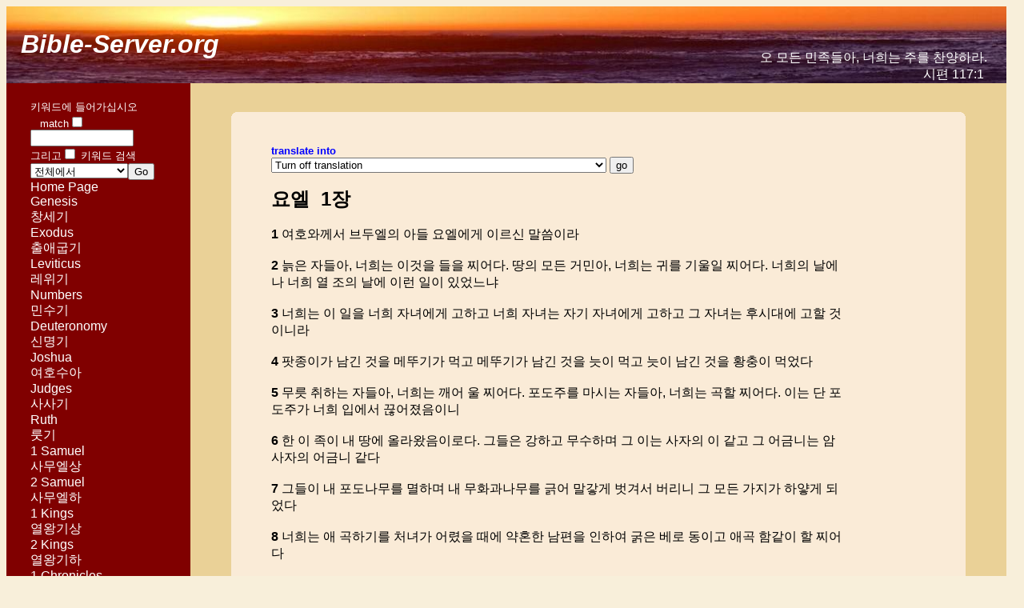

--- FILE ---
content_type: text/html; charset=UTF-8
request_url: https://bible-server.org/Bible.php?KOR-Joel-1-
body_size: 6600
content:

<html>
<head><META HTTP-EQUIV="Content-Type" CONTENT="text/html; charset=UTF-8">
<title>Bible-Server.org</title>




<meta name="description" content="Bible-Server.org. Searchable Online Bible. Parallel reading in different laguages. New languages will be added countinously. ">
<meta name="keywords" content="Hebrew Bible, Old Testament, Hebrew Old Testament, Westminster-Leningrad Codex, Textus Receptus, New Testament, Bible, Afrikaans Bible, Albanian Bible, Arabic Bible, Bahasa Bible, Bulgarian Bible, Chinese Bible,
Croatian Bible, Czech Bible, Danish Bible, Dutch Bible, Farsi Bible, Persian Bible, Finnish Bible , French Bible, German Bible, Greek Bible, Hebrew Bible, Hindi Bible,Hungarian Bible,Italian Bible,Japanese Bible, Korean Bible, Lithuanian Bible,
Norwegian Bible, Polish Bible, Portugese Bible, Romanian Bible, Russian Bible, Slovak Bible, Serbian Bible, Spanish Bible, Swedish Bible, Tamil Bible, Telugu Bible, Thai Bible, Tagalog Bible, Turkish Bible, Philipino Bible,
Ukrainian Bible, Vietnamese Bible, Xhosa Bible, New Testament,Old Testament,online Bible,Bible online,searchable Bible,Bible translation,parallel reading,King James version,KJV" >
<style type="text/css"> 
body{padding: 0px;background-color: #f8efda;
    font: 100.01% "Trebuchet MS",Verdana,Arial,sans-serif}
h1,h2,p{margin: 0 10px}
h1{font-size: 250%;color: #FFF}
h2{font-size: 200%;color: #f0f0f0}
p{padding-bottom:0.3em}
h2{padding-top: 0.3em}

div#round{ margin: 0 5%;background: #f5f5dc}
b.rtop, b.rbottom{display:block;background: #ead197}
b.rtop b, b.rbottom b{display:block;height: 1px;
    overflow: hidden; background: #f5f5dc}
b.r1{margin: 0 5px}
b.r2{margin: 0 3px}
b.r3{margin: 0 2px}
b.rtop b.r4, b.rbottom b.r4{margin: 0 1px;height: 2px}


div#round2{ margin: 0 5%;background: #faebd7}

b.rtop2, b.rbottom2{display:block;background: #ead197}
b.rtop2 b, b.rbottom2 b{display:block;height: 1px;
    overflow: hidden; background: #faebd7}
b.r12{margin: 0 5px}
b.r22{margin: 0 3px}
b.r32{margin: 0 2px}
b.rtop2 b.r42, b.rbottom2 b.r42{margin: 0 1px;height: 2px}


</style>



<STYLE> 
 BODY {
  scrollbar-arrow-color:954153;
  scrollbar-shadow-color:F8EFDA;
  scrollbar-face-color:F8EFDA;
  scrollbar-highlight-color:954153;
  scrollbar-darkshadow-color:954153;
.style1 {font-size: 12px}
.style1 {font-size: 12px}
</STYLE>


<style type="text/css">
<!--
a:link {color: white; text-decoration: none; }
a:active {color: white; text-decoration: none; }
a:visited {color: white; text-decoration: none; }
a:hover {color: red; text-decoration: none; }
-->
</style> 



</head>






<body >

<table border="0" cellspacing="0" cellpadding="0" style="background: #f8efda url(bg.png) left no-repeat;"><tr>
<td width=500 align="left"> <font color=white size=6pt>&nbsp;&nbsp;<b><I>Bible-Server.org</i></b></font></td>
<td width=750 align="right"> <font color=white >&nbsp;<br>&nbsp;<br>&nbsp;<br>오 모든 민족들아, 너희는 주를 찬양하라.&nbsp;&nbsp;&nbsp;&nbsp;&nbsp;&nbsp;<br>시편  117:1&nbsp;&nbsp;&nbsp;&nbsp;&nbsp;&nbsp;&nbsp;<br></font></td></tr>
</table>





<table border="0" cellspacing="0" cellpadding="0">

<tr>
<td bgcolor=#800000 valign="top" width=30>
&nbsp;
</td>

<td bgcolor=#800000 valign="top" width=180>
<font color=white size=4pt>

<br>


<FORM ACTION="Bible_search_results.php" METHOD="POST"><input type="hidden" name="s" value="0">
<input type="hidden" name="L2" value=""> 
<input type="hidden" name="translation" value="KOR">
<font color=white size=-1>키워드에 들어가십시오<br>&nbsp;&nbsp;&nbsp;match</font><input type="checkbox"  name="match" value="1"></font><br>
<input type="text" name="word" size="14"><font color=white size=-1>&nbsp;<br>그리고<input type="checkbox" name="all_words" value="1"></font>
<font color=white size=-1>키워드 검색</font><br>
<select name="location">
  <option value="Entire Bible">전체에서</option>
  <option value="Entire Bible">Entire Bible</option>
  <option value="Old Testament">구약</option>
  <option value="Old Testament">Old Testament</option>
  <option value="New Testament">신약 </option>
  <option value="New Testament">New Testament</option><option value="Genesis">Genesis</option><option value="Genesis">창세기</option><option value="Exodus">Exodus</option><option value="Exodus">출애굽기</option><option value="Leviticus">Leviticus</option><option value="Leviticus">레위기</option><option value="Numbers">Numbers</option><option value="Numbers">민수기&nbsp;</option><option value="Deuteronomy">Deuteronomy</option><option value="Deuteronomy">신명기&nbsp;</option><option value="Joshua">Joshua</option><option value="Joshua">여호수아&nbsp;</option><option value="Judges">Judges</option><option value="Judges">사사기</option><option value="Ruth">Ruth</option><option value="Ruth">룻기</option><option value="1_Samuel">1&nbsp;Samuel</option><option value="1_Samuel">사무엘상</option><option value="2_Samuel">2&nbsp;Samuel</option><option value="2_Samuel">사무엘하</option><option value="1_Kings">1&nbsp;Kings</option><option value="1_Kings">열왕기상</option><option value="2_Kings">2&nbsp;Kings</option><option value="2_Kings">열왕기하</option><option value="1_Chronicles">1&nbsp;Chronicles</option><option value="1_Chronicles">역대상&nbsp;</option><option value="2_Chronicles">2&nbsp;Chronicles</option><option value="2_Chronicles">역대하&nbsp;</option><option value="Ezra">Ezra</option><option value="Ezra">에스라</option><option value="Nehemiah">Nehemiah</option><option value="Nehemiah">느헤미아&nbsp;</option><option value="Esther">Esther</option><option value="Esther">에스더&nbsp;</option><option value="Job">Job</option><option value="Job">욥기&nbsp;</option><option value="Psalms">Psalms</option><option value="Psalms">시편&nbsp;</option><option value="Proverbs">Proverbs</option><option value="Proverbs">잠언&nbsp;</option><option value="Ecclesiastes">Ecclesiastes</option><option value="Ecclesiastes">전도서</option><option value="Song_of_Solomon">Song&nbsp;of&nbsp;Solomon</option><option value="Song_of_Solomon">아가&nbsp;</option><option value="Isaiah">Isaiah</option><option value="Isaiah">&nbsp;이사야&nbsp;</option><option value="Jeremiah">Jeremiah</option><option value="Jeremiah">예레미아&nbsp;</option><option value="Lamentations">Lamentations</option><option value="Lamentations">예레미아애가&nbsp;</option><option value="Ezekiel">Ezekiel</option><option value="Ezekiel">에스겔</option><option value="Daniel">Daniel</option><option value="Daniel">다니엘&nbsp;</option><option value="Hosea">Hosea</option><option value="Hosea">호세아&nbsp;</option><option value="Joel">Joel</option><option value="Joel">요엘&nbsp;</option><option value="Amos">Amos</option><option value="Amos">아모스&nbsp;</option><option value="Obadiah">Obadiah</option><option value="Obadiah">오바댜</option><option value="Jonah">Jonah</option><option value="Jonah">요나&nbsp;</option><option value="Micah">Micah</option><option value="Micah">미가&nbsp;</option><option value="Nahum">Nahum</option><option value="Nahum">&nbsp;나훔&nbsp;</option><option value="Habbakuk">Habakkuk</option><option value="Habbakuk">&nbsp;하박국&nbsp;</option><option value="Zephaniah">Zephaniah</option><option value="Zephaniah">스바냐&nbsp;</option><option value="Haggai">Haggai</option><option value="Haggai">학개&nbsp;</option><option value="Zechariah">Zechariah</option><option value="Zechariah">스가랴</option><option value="Malachi">Malachi</option><option value="Malachi">말라기</option><option value="Matthew">Matthew</option><option value="Matthew">&nbsp;마태복음&nbsp;</option><option value="Mark">Mark</option><option value="Mark">&nbsp;마가복음&nbsp;</option><option value="Luke">Luke</option><option value="Luke">누가복음</option><option value="John">John</option><option value="John">요한복음&nbsp;</option><option value="Acts">Acts</option><option value="Acts">사도행전</option><option value="Romans">Romans</option><option value="Romans">로마서</option><option value="1_Corinthians">1&nbsp;Corinthians</option><option value="1_Corinthians">고린도전서</option><option value="2_Corinthians">2&nbsp;Corinthians</option><option value="2_Corinthians">고린도후서</option><option value="Galatians">Galatians</option><option value="Galatians">갈라디아서</option><option value="Ephesians">Ephesians</option><option value="Ephesians">에베소서&nbsp;</option><option value="Philippians">Philippians</option><option value="Philippians">빌립보서&nbsp;</option><option value="Colossians">Colossians</option><option value="Colossians">골로새서&nbsp;</option><option value="1_Thessalonians">1&nbsp;Thessalonians</option><option value="1_Thessalonians">데살로니가전서&nbsp;</option><option value="2_Thessalonians">2&nbsp;Thessalonians</option><option value="2_Thessalonians">데살로니가후서&nbsp;</option><option value="1_Timothy">1&nbsp;Timothy</option><option value="1_Timothy">디모데전서&nbsp;</option><option value="2_Timothy">2&nbsp;Timothy</option><option value="2_Timothy">디모데후서&nbsp;</option><option value="Titus">Titus</option><option value="Titus">디도서&nbsp;</option><option value="Philemon">Philemon</option><option value="Philemon">빌레몬서&nbsp;</option><option value="Hebrews">Hebrews</option><option value="Hebrews">히브리서&nbsp;</option><option value="James">James</option><option value="James">야고보서&nbsp;</option><option value="1_Peter">1&nbsp;Peter</option><option value="1_Peter">베드로전서&nbsp;</option><option value="2_Peter">2&nbsp;Peter</option><option value="2_Peter">베드로후서&nbsp;</option><option value="1_John">1&nbsp;John</option><option value="1_John">요한1서&nbsp;</option><option value="2_John">2&nbsp;John</option><option value="2_John">요한2서&nbsp;</option><option value="3_John">3&nbsp;John</option><option value="3_John">요한3서&nbsp;</option><option value="Jude">Jude</option><option value="Jude">유다서</option><option value="Revelation">Revelation</option><option value="Revelation">요한계시록</option></select><input type="submit" name="go" value="Go"> <br>
<font size="3">
<a href="index.htm">Home Page</a>
</font>
<br>

<font size="3"><a href="Bible.php?KOR-Genesis-1-" >Genesis</a><br><a href="Bible.php?KOR-Genesis-1-" >창세기</a><br><a href="Bible.php?KOR-Exodus-1-" >Exodus</a><br><a href="Bible.php?KOR-Exodus-1-" >출애굽기</a><br><a href="Bible.php?KOR-Leviticus-1-" >Leviticus</a><br><a href="Bible.php?KOR-Leviticus-1-" >레위기</a><br><a href="Bible.php?KOR-Numbers-1-" >Numbers</a><br><a href="Bible.php?KOR-Numbers-1-" >민수기&nbsp;</a><br><a href="Bible.php?KOR-Deuteronomy-1-" >Deuteronomy</a><br><a href="Bible.php?KOR-Deuteronomy-1-" >신명기&nbsp;</a><br><a href="Bible.php?KOR-Joshua-1-" >Joshua</a><br><a href="Bible.php?KOR-Joshua-1-" >여호수아&nbsp;</a><br><a href="Bible.php?KOR-Judges-1-" >Judges</a><br><a href="Bible.php?KOR-Judges-1-" >사사기</a><br><a href="Bible.php?KOR-Ruth-1-" >Ruth</a><br><a href="Bible.php?KOR-Ruth-1-" >룻기</a><br><a href="Bible.php?KOR-1_Samuel-1-" >1&nbsp;Samuel</a><br><a href="Bible.php?KOR-1_Samuel-1-" >사무엘상</a><br><a href="Bible.php?KOR-2_Samuel-1-" >2&nbsp;Samuel</a><br><a href="Bible.php?KOR-2_Samuel-1-" >사무엘하</a><br><a href="Bible.php?KOR-1_Kings-1-" >1&nbsp;Kings</a><br><a href="Bible.php?KOR-1_Kings-1-" >열왕기상</a><br><a href="Bible.php?KOR-2_Kings-1-" >2&nbsp;Kings</a><br><a href="Bible.php?KOR-2_Kings-1-" >열왕기하</a><br><a href="Bible.php?KOR-1_Chronicles-1-" >1&nbsp;Chronicles</a><br><a href="Bible.php?KOR-1_Chronicles-1-" >역대상&nbsp;</a><br><a href="Bible.php?KOR-2_Chronicles-1-" >2&nbsp;Chronicles</a><br><a href="Bible.php?KOR-2_Chronicles-1-" >역대하&nbsp;</a><br><a href="Bible.php?KOR-Ezra-1-" >Ezra</a><br><a href="Bible.php?KOR-Ezra-1-" >에스라</a><br><a href="Bible.php?KOR-Nehemiah-1-" >Nehemiah</a><br><a href="Bible.php?KOR-Nehemiah-1-" >느헤미아&nbsp;</a><br><a href="Bible.php?KOR-Esther-1-" >Esther</a><br><a href="Bible.php?KOR-Esther-1-" >에스더&nbsp;</a><br><a href="Bible.php?KOR-Job-1-" >Job</a><br><a href="Bible.php?KOR-Job-1-" >욥기&nbsp;</a><br><a href="Bible.php?KOR-Psalms-1-" >Psalms</a><br><a href="Bible.php?KOR-Psalms-1-" >시편&nbsp;</a><br><a href="Bible.php?KOR-Proverbs-1-" >Proverbs</a><br><a href="Bible.php?KOR-Proverbs-1-" >잠언&nbsp;</a><br><a href="Bible.php?KOR-Ecclesiastes-1-" >Ecclesiastes</a><br><a href="Bible.php?KOR-Ecclesiastes-1-" >전도서</a><br><a href="Bible.php?KOR-Song_of_Solomon-1-" >Song&nbsp;of&nbsp;Solomon</a><br><a href="Bible.php?KOR-Song_of_Solomon-1-" >아가&nbsp;</a><br><a href="Bible.php?KOR-Isaiah-1-" >Isaiah</a><br><a href="Bible.php?KOR-Isaiah-1-" >&nbsp;이사야&nbsp;</a><br><a href="Bible.php?KOR-Jeremiah-1-" >Jeremiah</a><br><a href="Bible.php?KOR-Jeremiah-1-" >예레미아&nbsp;</a><br><a href="Bible.php?KOR-Lamentations-1-" >Lamentations</a><br><a href="Bible.php?KOR-Lamentations-1-" >예레미아애가&nbsp;</a><br><a href="Bible.php?KOR-Ezekiel-1-" >Ezekiel</a><br><a href="Bible.php?KOR-Ezekiel-1-" >에스겔</a><br><a href="Bible.php?KOR-Daniel-1-" >Daniel</a><br><a href="Bible.php?KOR-Daniel-1-" >다니엘&nbsp;</a><br><a href="Bible.php?KOR-Hosea-1-" >Hosea</a><br><a href="Bible.php?KOR-Hosea-1-" >호세아&nbsp;</a><br><a href="Bible.php?KOR-Joel-1-" >Joel</a><br><a href="Bible.php?KOR-Joel-1-" >요엘&nbsp;</a><br><a href="Bible.php?KOR-Amos-1-" >Amos</a><br><a href="Bible.php?KOR-Amos-1-" >아모스&nbsp;</a><br><a href="Bible.php?KOR-Obadiah-1-" >Obadiah</a><br><a href="Bible.php?KOR-Obadiah-1-" >오바댜</a><br><a href="Bible.php?KOR-Jonah-1-" >Jonah</a><br><a href="Bible.php?KOR-Jonah-1-" >요나&nbsp;</a><br><a href="Bible.php?KOR-Micah-1-" >Micah</a><br><a href="Bible.php?KOR-Micah-1-" >미가&nbsp;</a><br><a href="Bible.php?KOR-Nahum-1-" >Nahum</a><br><a href="Bible.php?KOR-Nahum-1-" >&nbsp;나훔&nbsp;</a><br><a href="Bible.php?KOR-Habbakuk-1-" >Habakkuk</a><br><a href="Bible.php?KOR-Habbakuk-1-" >&nbsp;하박국&nbsp;</a><br><a href="Bible.php?KOR-Zephaniah-1-" >Zephaniah</a><br><a href="Bible.php?KOR-Zephaniah-1-" >스바냐&nbsp;</a><br><a href="Bible.php?KOR-Haggai-1-" >Haggai</a><br><a href="Bible.php?KOR-Haggai-1-" >학개&nbsp;</a><br><a href="Bible.php?KOR-Zechariah-1-" >Zechariah</a><br><a href="Bible.php?KOR-Zechariah-1-" >스가랴</a><br><a href="Bible.php?KOR-Malachi-1-" >Malachi</a><br><a href="Bible.php?KOR-Malachi-1-" >말라기</a><br><a href="Bible.php?KOR-Matthew-1-" >Matthew</a><br><a href="Bible.php?KOR-Matthew-1-" >&nbsp;마태복음&nbsp;</a><br><a href="Bible.php?KOR-Mark-1-" >Mark</a><br><a href="Bible.php?KOR-Mark-1-" >&nbsp;마가복음&nbsp;</a><br><a href="Bible.php?KOR-Luke-1-" >Luke</a><br><a href="Bible.php?KOR-Luke-1-" >누가복음</a><br><a href="Bible.php?KOR-John-1-" >John</a><br><a href="Bible.php?KOR-John-1-" >요한복음&nbsp;</a><br><a href="Bible.php?KOR-Acts-1-" >Acts</a><br><a href="Bible.php?KOR-Acts-1-" >사도행전</a><br><a href="Bible.php?KOR-Romans-1-" >Romans</a><br><a href="Bible.php?KOR-Romans-1-" >로마서</a><br><a href="Bible.php?KOR-1_Corinthians-1-" >1&nbsp;Corinthians</a><br><a href="Bible.php?KOR-1_Corinthians-1-" >고린도전서</a><br><a href="Bible.php?KOR-2_Corinthians-1-" >2&nbsp;Corinthians</a><br><a href="Bible.php?KOR-2_Corinthians-1-" >고린도후서</a><br><a href="Bible.php?KOR-Galatians-1-" >Galatians</a><br><a href="Bible.php?KOR-Galatians-1-" >갈라디아서</a><br><a href="Bible.php?KOR-Ephesians-1-" >Ephesians</a><br><a href="Bible.php?KOR-Ephesians-1-" >에베소서&nbsp;</a><br><a href="Bible.php?KOR-Philippians-1-" >Philippians</a><br><a href="Bible.php?KOR-Philippians-1-" >빌립보서&nbsp;</a><br><a href="Bible.php?KOR-Colossians-1-" >Colossians</a><br><a href="Bible.php?KOR-Colossians-1-" >골로새서&nbsp;</a><br><a href="Bible.php?KOR-1_Thessalonians-1-" >1&nbsp;Thessalonians</a><br><a href="Bible.php?KOR-1_Thessalonians-1-" >데살로니가전서&nbsp;</a><br><a href="Bible.php?KOR-2_Thessalonians-1-" >2&nbsp;Thessalonians</a><br><a href="Bible.php?KOR-2_Thessalonians-1-" >데살로니가후서&nbsp;</a><br><a href="Bible.php?KOR-1_Timothy-1-" >1&nbsp;Timothy</a><br><a href="Bible.php?KOR-1_Timothy-1-" >디모데전서&nbsp;</a><br><a href="Bible.php?KOR-2_Timothy-1-" >2&nbsp;Timothy</a><br><a href="Bible.php?KOR-2_Timothy-1-" >디모데후서&nbsp;</a><br><a href="Bible.php?KOR-Titus-1-" >Titus</a><br><a href="Bible.php?KOR-Titus-1-" >디도서&nbsp;</a><br><a href="Bible.php?KOR-Philemon-1-" >Philemon</a><br><a href="Bible.php?KOR-Philemon-1-" >빌레몬서&nbsp;</a><br><a href="Bible.php?KOR-Hebrews-1-" >Hebrews</a><br><a href="Bible.php?KOR-Hebrews-1-" >히브리서&nbsp;</a><br><a href="Bible.php?KOR-James-1-" >James</a><br><a href="Bible.php?KOR-James-1-" >야고보서&nbsp;</a><br><a href="Bible.php?KOR-1_Peter-1-" >1&nbsp;Peter</a><br><a href="Bible.php?KOR-1_Peter-1-" >베드로전서&nbsp;</a><br><a href="Bible.php?KOR-2_Peter-1-" >2&nbsp;Peter</a><br><a href="Bible.php?KOR-2_Peter-1-" >베드로후서&nbsp;</a><br><a href="Bible.php?KOR-1_John-1-" >1&nbsp;John</a><br><a href="Bible.php?KOR-1_John-1-" >요한1서&nbsp;</a><br><a href="Bible.php?KOR-2_John-1-" >2&nbsp;John</a><br><a href="Bible.php?KOR-2_John-1-" >요한2서&nbsp;</a><br><a href="Bible.php?KOR-3_John-1-" >3&nbsp;John</a><br><a href="Bible.php?KOR-3_John-1-" >요한3서&nbsp;</a><br><a href="Bible.php?KOR-Jude-1-" >Jude</a><br><a href="Bible.php?KOR-Jude-1-" >유다서</a><br><a href="Bible.php?KOR-Revelation-1-" >Revelation</a><br><a href="Bible.php?KOR-Revelation-1-" >요한계시록</a><br></font>
</form>
</font></td>

<td bgcolor=#800000 valign="top" width=20>
&nbsp;
</td>




<td bgcolor=#ead197 width=1020 valign="top">

<br>&nbsp;<br><div id="round2" >
<b class="rtop2"><b class="r12"></b><b class="r22"></b><b class="r32"></b><b class="r42"></b></b>
<br>&nbsp;<br>
<table border=0 cellspacing="0" cellpadding="0">
<tr>
<td width=50>&nbsp;
</td>


 

<td width=720 valign="top"  ><FORM ACTION="Bible.php" METHOD="POST"><b><font size=-1 color=blue>translate into</font></b><br>
<select name="L2"><option value="">Turn off translation</option><option value="AFR">Afrikaans ( Afrikaans )</option><option value="ALB">Albanian ( Albanian Bible )</option><option value="ARA">Arabic Bible ( Arabic Bible )</option><option value="BAH">Bahasa ( Indonesian Bahasa Bible  )</option><option value="BUL">Bulgarian ( Bulgarian Bible )</option><option value="CHU">Chinese Traditional ( Chinese Traditional )</option><option value="CRO">Croatian ( Croatian Bible )</option><option value="CZK">Czech  ( Czech Bible )</option><option value="DAN">Danish ( Danish Bible )</option><option value="HOL">Dutch ( Dutch Bible )</option><option value="KJV">English ( King James Version )</option><option value="FIN">Finnish ( Finnish Bible )</option><option value="FRA">French ( Louis Segond  Bible )</option><option value="DEU">German ( Martin Luther Translation )</option><option value="TR">Greek ( Textus Receptus )</option><option value="HO">Hebrew ( Westminster Leningrad Codex )</option><option value="HIN">Hindi ( Hindi Bible )</option><option value="HUN">Hungarian ( K&#225;roli Biblia )</option><option value="ITA">Italian ( Translated by Giovanni Diodati )</option><option value="JPN">Japanese ( Japanese Bible )</option><option value="LIT">Lithuanian ( Lithuanian Bible )</option><option value="GRE">Modern Greek ( Modern Greek Bible )</option><option value="HEB">Modern Hebrew ( Modern Hebrew Bible )</option><option value="NOR">Norwegian ( Norwegian Bible )</option><option value="PER">Persian ( Persian Bible )</option><option value="POL">Polish ( Polish Bible )</option><option value="POR">Portugese ( João Ferreira de Almeida )</option><option value="PUN">Punjabi ( Punjabi Bible )</option><option value="ROM">Romanian ( Romanian Bible )</option><option value="RUS">Russian ( Russian Bible )</option><option value="SRB">Serbian  ( Serbian Bible )</option><option value="SLK">Slovak ( Slovak Bible )</option><option value="SPA">Spanish ( Translated by Casiodoro de Reina and Cipriano de Valera )</option><option value="SWE">Swedish Bible ( Swedish Bible )</option><option value="PHIL">Tagalog ( Ang Biblia )</option><option value="TAM">Tamil ( Tamil Bible )</option><option value="TEL">Telugu ( Telugu Bible )</option><option value="THA">Thai ( Thai Bible )</option><option value="TRK">Turkish  ( Turkish Bible )</option><option value="UKR">Ukrainian ( Ukrainian Bible )</option><option value="VIE">Vietnamese ( Vietnamese Bible )</option><option value="XHO">Xhosa ( Xhosa Bible )</option></select>
<input type="submit" name="go" value="go">

<input type="hidden" name="translation" value="KOR"> 
<input type="hidden" name="book" value="Joel"> 
<input type="hidden" name="ch" value="1"> 
</form><b><font size=+2>요엘&nbsp; 1장</font></b><br>&nbsp;<br><b>1</b> 여호와께서 브두엘의 아들 요엘에게 이르신 말씀이라<br>&nbsp;<br><b>2</b> 늙은 자들아, 너희는 이것을 들을 찌어다. 땅의 모든 거민아, 너희는 귀를 기울일 찌어다. 너희의 날에나 너희 열 조의 날에 이런 일이 있었느냐<br>&nbsp;<br><b>3</b> 너희는 이 일을 너희 자녀에게 고하고 너희 자녀는 자기 자녀에게 고하고 그 자녀는 후시대에 고할 것이니라<br>&nbsp;<br><b>4</b> 팟종이가 남긴 것을 메뚜기가 먹고 메뚜기가 남긴 것을 늣이 먹고 늣이 남긴 것을 황충이 먹었다<br>&nbsp;<br><b>5</b> 무릇 취하는 자들아, 너희는 깨어 울 찌어다. 포도주를 마시는 자들아, 너희는 곡할 찌어다. 이는 단 포도주가 너희 입에서 끊어졌음이니<br>&nbsp;<br><b>6</b> 한 이 족이 내 땅에 올라왔음이로다. 그들은 강하고 무수하며 그 이는 사자의 이 같고 그 어금니는 암사자의 어금니 같다<br>&nbsp;<br><b>7</b> 그들이 내 포도나무를 멸하며 내 무화과나무를 긁어 말갛게 벗겨서 버리니 그 모든 가지가 하얗게 되었다<br>&nbsp;<br><b>8</b> 너희는 애 곡하기를 처녀가 어렸을 때에 약혼한 남편을 인하여 굵은 베로 동이고 애곡 함같이 할 찌어다<br>&nbsp;<br><b>9</b> 소제와 전제가 여호와의 전에 끊어졌고 여호와께 수종 하는 제사장은 슬퍼 하 도다<br>&nbsp;<br><b>10</b> 밭이 황 무하고 토지가 처량하니 곡식이 진하여 새 포도주가 말랐고 기름이 다 하였다<br>&nbsp;<br><b>11</b> 농부들아, 너희는 부끄러워할 찌어다. 포도 원을 다스리는 자들아, 곡할 찌어다. 이는 밀과 보리의 연고라. 밭의 소산이 다 없어졌음이로다<br>&nbsp;<br><b>12</b> 포도나무가 시들었고 무화과나무가 말랐으며 석류나무와 대추나무와 사과나무와 및 밭의 모든 나무가 다 시들었으니 이러므로 인간의 희락이 말랐다<br>&nbsp;<br><b>13</b> 제사장들아, 너희는 굵은 베로 동이고 슬피 울 찌어다. 단에 수종 하는 자들아, 너희는 곡할 찌어다. 내 하나님께 수종 하는 자들아, 너희는 와서 굵은 베를 입고 밤이 맞도록 누울 찌어다. 이는 소제와 전제를 너희 하나님의 전에 드리지 못함이로다<br>&nbsp;<br><b>14</b> 너희는 금식 일을 정하고 성회를 선포하여 장로들과 이 땅 모든 거민을 너희 하나님 여호와의 전으로 몰수 히 모으고 여호와께 부르짖을 찌어다<br>&nbsp;<br><b>15</b> 오호라, 그 날이여, 여호와의 날이 가까이 왔으니 곧 멸망 같이 전능 자에게서 이르리로다<br>&nbsp;<br><b>16</b> 식물이 우리 목전에 끊어지지 아니 하였느냐. 기쁨과 즐거움이 우리 하나님의 전에 끊어지지 아니하였느냐<br>&nbsp;<br><b>17</b> 씨가 흙덩이 아래서 썩어졌고 창고가 비었고 곳간이 무너졌으니 이는 곡식이 시들었음이로다<br>&nbsp;<br><b>18</b> 생축이 탄식하고 소 떼가 민망해하니 이는 꼴이 없음이라. 양떼도 피곤하다<br>&nbsp;<br><b>19</b> 여호와여, 내가 주께 부르짖으오니 불이 거친 들의 풀을 살랐고 불꽃이 밭의 모든 나무를 살랐음이니 이다<br>&nbsp;<br><b>20</b> 들짐승도 주를 향하여 헐떡거리오니 시내가 다 말랐고 들의 풀이 불에 탔음이니 이다<br>&nbsp;<br>

</td>
<td width=50>&nbsp;
</td>
</tr>
</table>

<br>
<b class="rbottom2"><b class="r42"></b><b class="r32"></b><b class="r22"></b><b class="r12"></b></b>
</div>


<table border="0" cellspacing="0" cellpadding="0" ><tr>
<td width=100>&nbsp;</td>
<td width=100></td>

<td width=450><font color=purple>1&nbsp;</font><font color=white>| </font><a href="Bible.php?KOR-Joel-2-">2&nbsp;| </a><a href="Bible.php?KOR-Joel-3-">3&nbsp;| </a></td> 
<td width=100 align=right><a href="Bible.php?KOR-Joel-2-">[ 다음 페이지 ]</a></td>
<td width=70>&nbsp;</td> 
</tr></table>


<br> &nbsp;<br>&nbsp;<br>&nbsp;<br>


<br>&nbsp;<br> &nbsp;<br> &nbsp;<br> &nbsp;<br> &nbsp;<br> &nbsp;<br> &nbsp;<br> &nbsp;<br> &nbsp;<br> 



</td></tr></table>

 
<script defer src="https://static.cloudflareinsights.com/beacon.min.js/vcd15cbe7772f49c399c6a5babf22c1241717689176015" integrity="sha512-ZpsOmlRQV6y907TI0dKBHq9Md29nnaEIPlkf84rnaERnq6zvWvPUqr2ft8M1aS28oN72PdrCzSjY4U6VaAw1EQ==" data-cf-beacon='{"version":"2024.11.0","token":"381be78cdddd42bc8963b87d9de82c0c","r":1,"server_timing":{"name":{"cfCacheStatus":true,"cfEdge":true,"cfExtPri":true,"cfL4":true,"cfOrigin":true,"cfSpeedBrain":true},"location_startswith":null}}' crossorigin="anonymous"></script>
</body>
</html>